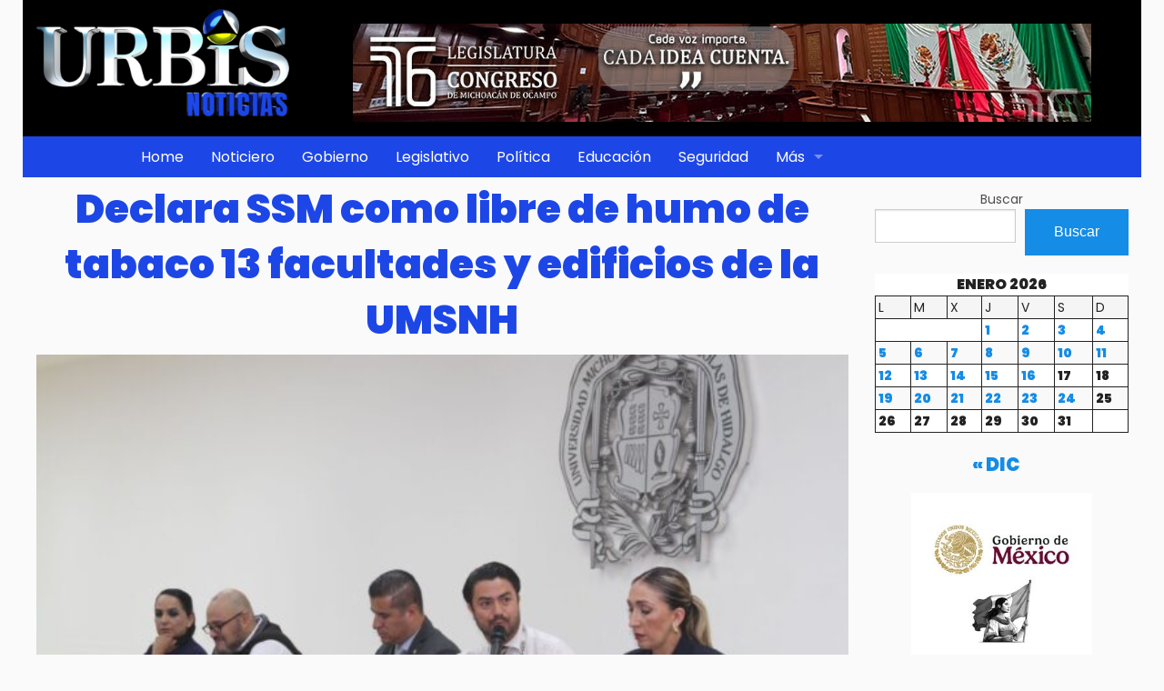

--- FILE ---
content_type: text/html; charset=UTF-8
request_url: https://www.urbistv.com.mx/declara-ssm-como-libre-de-humo-de-tabaco-13-facultades-y-edificios-de-la-umsnh/
body_size: 11045
content:
<!doctype html>
<html>
<!--[if lt IE 9]>
	<link rel="stylesheet" href="https://www.urbistv.com.mx/wp-content/themes/urbis2023/css/foundation3/normalize.css">
	<link rel="stylesheet" href="https://www.urbistv.com.mx/wp-content/themes/urbis2023/css/foundation3/foundation.css">
	<link rel="stylesheet" href="https://www.urbistv.com.mx/wp-content/themes/urbis2023/css/foundation3/app.css">
<![endif]-->

  <head>
	  
	  <!-- Google tag (gtag.js) -->
<script async src="https://www.googletagmanager.com/gtag/js?id=G-30MWWNTQGH"></script>
<script>
  window.dataLayer = window.dataLayer || [];
  function gtag(){dataLayer.push(arguments);}
  gtag('js', new Date());

  gtag('config', 'G-30MWWNTQGH');
</script>
	  
  <meta http-equiv="Content-Type" content="text/html; charset=utf-8">
  <meta name="viewport" content="width=device-width, initial-scale=1.0" />
 <title>Declara SSM como libre de humo de tabaco 13 facultades y edificios de la UMSNH  &#8211;  Urbis TV Morelia</title>
<link href="https://fonts.googleapis.com/css?family=Source+Sans+Pro:300,400,400i,700,900" rel="stylesheet">
<link href="https://www.urbistv.com.mx/wp-content/themes/urbis2023/css/foundation.min.css" rel="stylesheet" type="text/css">
<link href="https://www.urbistv.com.mx/wp-content/themes/urbis2023/favicon.ico" rel="shortcut icon" type="image/vnd.microsoft.icon" />
 <script src="https://www.urbistv.com.mx/wp-content/themes/urbis2023/js/vendor/modernizr.js"></script>
<link rel="pingback" href="https://www.urbistv.com.mx/xmlrpc.php" />
<meta name='robots' content='max-image-preview:large' />
	<style>img:is([sizes="auto" i], [sizes^="auto," i]) { contain-intrinsic-size: 3000px 1500px }</style>
	<link rel='dns-prefetch' href='//stats.wp.com' />
<link rel='dns-prefetch' href='//widgets.wp.com' />
<link rel='dns-prefetch' href='//s0.wp.com' />
<link rel='dns-prefetch' href='//0.gravatar.com' />
<link rel='dns-prefetch' href='//1.gravatar.com' />
<link rel='dns-prefetch' href='//2.gravatar.com' />
<script type="text/javascript">
/* <![CDATA[ */
window._wpemojiSettings = {"baseUrl":"https:\/\/s.w.org\/images\/core\/emoji\/16.0.1\/72x72\/","ext":".png","svgUrl":"https:\/\/s.w.org\/images\/core\/emoji\/16.0.1\/svg\/","svgExt":".svg","source":{"concatemoji":"https:\/\/www.urbistv.com.mx\/wp-includes\/js\/wp-emoji-release.min.js"}};
/*! This file is auto-generated */
!function(s,n){var o,i,e;function c(e){try{var t={supportTests:e,timestamp:(new Date).valueOf()};sessionStorage.setItem(o,JSON.stringify(t))}catch(e){}}function p(e,t,n){e.clearRect(0,0,e.canvas.width,e.canvas.height),e.fillText(t,0,0);var t=new Uint32Array(e.getImageData(0,0,e.canvas.width,e.canvas.height).data),a=(e.clearRect(0,0,e.canvas.width,e.canvas.height),e.fillText(n,0,0),new Uint32Array(e.getImageData(0,0,e.canvas.width,e.canvas.height).data));return t.every(function(e,t){return e===a[t]})}function u(e,t){e.clearRect(0,0,e.canvas.width,e.canvas.height),e.fillText(t,0,0);for(var n=e.getImageData(16,16,1,1),a=0;a<n.data.length;a++)if(0!==n.data[a])return!1;return!0}function f(e,t,n,a){switch(t){case"flag":return n(e,"\ud83c\udff3\ufe0f\u200d\u26a7\ufe0f","\ud83c\udff3\ufe0f\u200b\u26a7\ufe0f")?!1:!n(e,"\ud83c\udde8\ud83c\uddf6","\ud83c\udde8\u200b\ud83c\uddf6")&&!n(e,"\ud83c\udff4\udb40\udc67\udb40\udc62\udb40\udc65\udb40\udc6e\udb40\udc67\udb40\udc7f","\ud83c\udff4\u200b\udb40\udc67\u200b\udb40\udc62\u200b\udb40\udc65\u200b\udb40\udc6e\u200b\udb40\udc67\u200b\udb40\udc7f");case"emoji":return!a(e,"\ud83e\udedf")}return!1}function g(e,t,n,a){var r="undefined"!=typeof WorkerGlobalScope&&self instanceof WorkerGlobalScope?new OffscreenCanvas(300,150):s.createElement("canvas"),o=r.getContext("2d",{willReadFrequently:!0}),i=(o.textBaseline="top",o.font="600 32px Arial",{});return e.forEach(function(e){i[e]=t(o,e,n,a)}),i}function t(e){var t=s.createElement("script");t.src=e,t.defer=!0,s.head.appendChild(t)}"undefined"!=typeof Promise&&(o="wpEmojiSettingsSupports",i=["flag","emoji"],n.supports={everything:!0,everythingExceptFlag:!0},e=new Promise(function(e){s.addEventListener("DOMContentLoaded",e,{once:!0})}),new Promise(function(t){var n=function(){try{var e=JSON.parse(sessionStorage.getItem(o));if("object"==typeof e&&"number"==typeof e.timestamp&&(new Date).valueOf()<e.timestamp+604800&&"object"==typeof e.supportTests)return e.supportTests}catch(e){}return null}();if(!n){if("undefined"!=typeof Worker&&"undefined"!=typeof OffscreenCanvas&&"undefined"!=typeof URL&&URL.createObjectURL&&"undefined"!=typeof Blob)try{var e="postMessage("+g.toString()+"("+[JSON.stringify(i),f.toString(),p.toString(),u.toString()].join(",")+"));",a=new Blob([e],{type:"text/javascript"}),r=new Worker(URL.createObjectURL(a),{name:"wpTestEmojiSupports"});return void(r.onmessage=function(e){c(n=e.data),r.terminate(),t(n)})}catch(e){}c(n=g(i,f,p,u))}t(n)}).then(function(e){for(var t in e)n.supports[t]=e[t],n.supports.everything=n.supports.everything&&n.supports[t],"flag"!==t&&(n.supports.everythingExceptFlag=n.supports.everythingExceptFlag&&n.supports[t]);n.supports.everythingExceptFlag=n.supports.everythingExceptFlag&&!n.supports.flag,n.DOMReady=!1,n.readyCallback=function(){n.DOMReady=!0}}).then(function(){return e}).then(function(){var e;n.supports.everything||(n.readyCallback(),(e=n.source||{}).concatemoji?t(e.concatemoji):e.wpemoji&&e.twemoji&&(t(e.twemoji),t(e.wpemoji)))}))}((window,document),window._wpemojiSettings);
/* ]]> */
</script>
<style id='wp-emoji-styles-inline-css' type='text/css'>

	img.wp-smiley, img.emoji {
		display: inline !important;
		border: none !important;
		box-shadow: none !important;
		height: 1em !important;
		width: 1em !important;
		margin: 0 0.07em !important;
		vertical-align: -0.1em !important;
		background: none !important;
		padding: 0 !important;
	}
</style>
<link rel='stylesheet' id='wp-block-library-css' href='https://www.urbistv.com.mx/wp-includes/css/dist/block-library/style.min.css' type='text/css' media='all' />
<style id='classic-theme-styles-inline-css' type='text/css'>
/*! This file is auto-generated */
.wp-block-button__link{color:#fff;background-color:#32373c;border-radius:9999px;box-shadow:none;text-decoration:none;padding:calc(.667em + 2px) calc(1.333em + 2px);font-size:1.125em}.wp-block-file__button{background:#32373c;color:#fff;text-decoration:none}
</style>
<link rel='stylesheet' id='mediaelement-css' href='https://www.urbistv.com.mx/wp-includes/js/mediaelement/mediaelementplayer-legacy.min.css' type='text/css' media='all' />
<link rel='stylesheet' id='wp-mediaelement-css' href='https://www.urbistv.com.mx/wp-includes/js/mediaelement/wp-mediaelement.min.css' type='text/css' media='all' />
<style id='jetpack-sharing-buttons-style-inline-css' type='text/css'>
.jetpack-sharing-buttons__services-list{display:flex;flex-direction:row;flex-wrap:wrap;gap:0;list-style-type:none;margin:5px;padding:0}.jetpack-sharing-buttons__services-list.has-small-icon-size{font-size:12px}.jetpack-sharing-buttons__services-list.has-normal-icon-size{font-size:16px}.jetpack-sharing-buttons__services-list.has-large-icon-size{font-size:24px}.jetpack-sharing-buttons__services-list.has-huge-icon-size{font-size:36px}@media print{.jetpack-sharing-buttons__services-list{display:none!important}}.editor-styles-wrapper .wp-block-jetpack-sharing-buttons{gap:0;padding-inline-start:0}ul.jetpack-sharing-buttons__services-list.has-background{padding:1.25em 2.375em}
</style>
<style id='global-styles-inline-css' type='text/css'>
:root{--wp--preset--aspect-ratio--square: 1;--wp--preset--aspect-ratio--4-3: 4/3;--wp--preset--aspect-ratio--3-4: 3/4;--wp--preset--aspect-ratio--3-2: 3/2;--wp--preset--aspect-ratio--2-3: 2/3;--wp--preset--aspect-ratio--16-9: 16/9;--wp--preset--aspect-ratio--9-16: 9/16;--wp--preset--color--black: #000000;--wp--preset--color--cyan-bluish-gray: #abb8c3;--wp--preset--color--white: #ffffff;--wp--preset--color--pale-pink: #f78da7;--wp--preset--color--vivid-red: #cf2e2e;--wp--preset--color--luminous-vivid-orange: #ff6900;--wp--preset--color--luminous-vivid-amber: #fcb900;--wp--preset--color--light-green-cyan: #7bdcb5;--wp--preset--color--vivid-green-cyan: #00d084;--wp--preset--color--pale-cyan-blue: #8ed1fc;--wp--preset--color--vivid-cyan-blue: #0693e3;--wp--preset--color--vivid-purple: #9b51e0;--wp--preset--gradient--vivid-cyan-blue-to-vivid-purple: linear-gradient(135deg,rgba(6,147,227,1) 0%,rgb(155,81,224) 100%);--wp--preset--gradient--light-green-cyan-to-vivid-green-cyan: linear-gradient(135deg,rgb(122,220,180) 0%,rgb(0,208,130) 100%);--wp--preset--gradient--luminous-vivid-amber-to-luminous-vivid-orange: linear-gradient(135deg,rgba(252,185,0,1) 0%,rgba(255,105,0,1) 100%);--wp--preset--gradient--luminous-vivid-orange-to-vivid-red: linear-gradient(135deg,rgba(255,105,0,1) 0%,rgb(207,46,46) 100%);--wp--preset--gradient--very-light-gray-to-cyan-bluish-gray: linear-gradient(135deg,rgb(238,238,238) 0%,rgb(169,184,195) 100%);--wp--preset--gradient--cool-to-warm-spectrum: linear-gradient(135deg,rgb(74,234,220) 0%,rgb(151,120,209) 20%,rgb(207,42,186) 40%,rgb(238,44,130) 60%,rgb(251,105,98) 80%,rgb(254,248,76) 100%);--wp--preset--gradient--blush-light-purple: linear-gradient(135deg,rgb(255,206,236) 0%,rgb(152,150,240) 100%);--wp--preset--gradient--blush-bordeaux: linear-gradient(135deg,rgb(254,205,165) 0%,rgb(254,45,45) 50%,rgb(107,0,62) 100%);--wp--preset--gradient--luminous-dusk: linear-gradient(135deg,rgb(255,203,112) 0%,rgb(199,81,192) 50%,rgb(65,88,208) 100%);--wp--preset--gradient--pale-ocean: linear-gradient(135deg,rgb(255,245,203) 0%,rgb(182,227,212) 50%,rgb(51,167,181) 100%);--wp--preset--gradient--electric-grass: linear-gradient(135deg,rgb(202,248,128) 0%,rgb(113,206,126) 100%);--wp--preset--gradient--midnight: linear-gradient(135deg,rgb(2,3,129) 0%,rgb(40,116,252) 100%);--wp--preset--font-size--small: 13px;--wp--preset--font-size--medium: 20px;--wp--preset--font-size--large: 36px;--wp--preset--font-size--x-large: 42px;--wp--preset--spacing--20: 0.44rem;--wp--preset--spacing--30: 0.67rem;--wp--preset--spacing--40: 1rem;--wp--preset--spacing--50: 1.5rem;--wp--preset--spacing--60: 2.25rem;--wp--preset--spacing--70: 3.38rem;--wp--preset--spacing--80: 5.06rem;--wp--preset--shadow--natural: 6px 6px 9px rgba(0, 0, 0, 0.2);--wp--preset--shadow--deep: 12px 12px 50px rgba(0, 0, 0, 0.4);--wp--preset--shadow--sharp: 6px 6px 0px rgba(0, 0, 0, 0.2);--wp--preset--shadow--outlined: 6px 6px 0px -3px rgba(255, 255, 255, 1), 6px 6px rgba(0, 0, 0, 1);--wp--preset--shadow--crisp: 6px 6px 0px rgba(0, 0, 0, 1);}:where(.is-layout-flex){gap: 0.5em;}:where(.is-layout-grid){gap: 0.5em;}body .is-layout-flex{display: flex;}.is-layout-flex{flex-wrap: wrap;align-items: center;}.is-layout-flex > :is(*, div){margin: 0;}body .is-layout-grid{display: grid;}.is-layout-grid > :is(*, div){margin: 0;}:where(.wp-block-columns.is-layout-flex){gap: 2em;}:where(.wp-block-columns.is-layout-grid){gap: 2em;}:where(.wp-block-post-template.is-layout-flex){gap: 1.25em;}:where(.wp-block-post-template.is-layout-grid){gap: 1.25em;}.has-black-color{color: var(--wp--preset--color--black) !important;}.has-cyan-bluish-gray-color{color: var(--wp--preset--color--cyan-bluish-gray) !important;}.has-white-color{color: var(--wp--preset--color--white) !important;}.has-pale-pink-color{color: var(--wp--preset--color--pale-pink) !important;}.has-vivid-red-color{color: var(--wp--preset--color--vivid-red) !important;}.has-luminous-vivid-orange-color{color: var(--wp--preset--color--luminous-vivid-orange) !important;}.has-luminous-vivid-amber-color{color: var(--wp--preset--color--luminous-vivid-amber) !important;}.has-light-green-cyan-color{color: var(--wp--preset--color--light-green-cyan) !important;}.has-vivid-green-cyan-color{color: var(--wp--preset--color--vivid-green-cyan) !important;}.has-pale-cyan-blue-color{color: var(--wp--preset--color--pale-cyan-blue) !important;}.has-vivid-cyan-blue-color{color: var(--wp--preset--color--vivid-cyan-blue) !important;}.has-vivid-purple-color{color: var(--wp--preset--color--vivid-purple) !important;}.has-black-background-color{background-color: var(--wp--preset--color--black) !important;}.has-cyan-bluish-gray-background-color{background-color: var(--wp--preset--color--cyan-bluish-gray) !important;}.has-white-background-color{background-color: var(--wp--preset--color--white) !important;}.has-pale-pink-background-color{background-color: var(--wp--preset--color--pale-pink) !important;}.has-vivid-red-background-color{background-color: var(--wp--preset--color--vivid-red) !important;}.has-luminous-vivid-orange-background-color{background-color: var(--wp--preset--color--luminous-vivid-orange) !important;}.has-luminous-vivid-amber-background-color{background-color: var(--wp--preset--color--luminous-vivid-amber) !important;}.has-light-green-cyan-background-color{background-color: var(--wp--preset--color--light-green-cyan) !important;}.has-vivid-green-cyan-background-color{background-color: var(--wp--preset--color--vivid-green-cyan) !important;}.has-pale-cyan-blue-background-color{background-color: var(--wp--preset--color--pale-cyan-blue) !important;}.has-vivid-cyan-blue-background-color{background-color: var(--wp--preset--color--vivid-cyan-blue) !important;}.has-vivid-purple-background-color{background-color: var(--wp--preset--color--vivid-purple) !important;}.has-black-border-color{border-color: var(--wp--preset--color--black) !important;}.has-cyan-bluish-gray-border-color{border-color: var(--wp--preset--color--cyan-bluish-gray) !important;}.has-white-border-color{border-color: var(--wp--preset--color--white) !important;}.has-pale-pink-border-color{border-color: var(--wp--preset--color--pale-pink) !important;}.has-vivid-red-border-color{border-color: var(--wp--preset--color--vivid-red) !important;}.has-luminous-vivid-orange-border-color{border-color: var(--wp--preset--color--luminous-vivid-orange) !important;}.has-luminous-vivid-amber-border-color{border-color: var(--wp--preset--color--luminous-vivid-amber) !important;}.has-light-green-cyan-border-color{border-color: var(--wp--preset--color--light-green-cyan) !important;}.has-vivid-green-cyan-border-color{border-color: var(--wp--preset--color--vivid-green-cyan) !important;}.has-pale-cyan-blue-border-color{border-color: var(--wp--preset--color--pale-cyan-blue) !important;}.has-vivid-cyan-blue-border-color{border-color: var(--wp--preset--color--vivid-cyan-blue) !important;}.has-vivid-purple-border-color{border-color: var(--wp--preset--color--vivid-purple) !important;}.has-vivid-cyan-blue-to-vivid-purple-gradient-background{background: var(--wp--preset--gradient--vivid-cyan-blue-to-vivid-purple) !important;}.has-light-green-cyan-to-vivid-green-cyan-gradient-background{background: var(--wp--preset--gradient--light-green-cyan-to-vivid-green-cyan) !important;}.has-luminous-vivid-amber-to-luminous-vivid-orange-gradient-background{background: var(--wp--preset--gradient--luminous-vivid-amber-to-luminous-vivid-orange) !important;}.has-luminous-vivid-orange-to-vivid-red-gradient-background{background: var(--wp--preset--gradient--luminous-vivid-orange-to-vivid-red) !important;}.has-very-light-gray-to-cyan-bluish-gray-gradient-background{background: var(--wp--preset--gradient--very-light-gray-to-cyan-bluish-gray) !important;}.has-cool-to-warm-spectrum-gradient-background{background: var(--wp--preset--gradient--cool-to-warm-spectrum) !important;}.has-blush-light-purple-gradient-background{background: var(--wp--preset--gradient--blush-light-purple) !important;}.has-blush-bordeaux-gradient-background{background: var(--wp--preset--gradient--blush-bordeaux) !important;}.has-luminous-dusk-gradient-background{background: var(--wp--preset--gradient--luminous-dusk) !important;}.has-pale-ocean-gradient-background{background: var(--wp--preset--gradient--pale-ocean) !important;}.has-electric-grass-gradient-background{background: var(--wp--preset--gradient--electric-grass) !important;}.has-midnight-gradient-background{background: var(--wp--preset--gradient--midnight) !important;}.has-small-font-size{font-size: var(--wp--preset--font-size--small) !important;}.has-medium-font-size{font-size: var(--wp--preset--font-size--medium) !important;}.has-large-font-size{font-size: var(--wp--preset--font-size--large) !important;}.has-x-large-font-size{font-size: var(--wp--preset--font-size--x-large) !important;}
:where(.wp-block-post-template.is-layout-flex){gap: 1.25em;}:where(.wp-block-post-template.is-layout-grid){gap: 1.25em;}
:where(.wp-block-columns.is-layout-flex){gap: 2em;}:where(.wp-block-columns.is-layout-grid){gap: 2em;}
:root :where(.wp-block-pullquote){font-size: 1.5em;line-height: 1.6;}
</style>
<link rel='stylesheet' id='info-css' href='https://www.urbistv.com.mx/wp-content/themes/urbis2023/style.css' type='text/css' media='all' />
<link rel='stylesheet' id='jetpack_likes-css' href='https://www.urbistv.com.mx/wp-content/plugins/jetpack/modules/likes/style.css' type='text/css' media='all' />
<link rel='stylesheet' id='sharedaddy-css' href='https://www.urbistv.com.mx/wp-content/plugins/jetpack/modules/sharedaddy/sharing.css' type='text/css' media='all' />
<link rel='stylesheet' id='social-logos-css' href='https://www.urbistv.com.mx/wp-content/plugins/jetpack/_inc/social-logos/social-logos.min.css' type='text/css' media='all' />
<link rel="https://api.w.org/" href="https://www.urbistv.com.mx/wp-json/" /><link rel="alternate" title="JSON" type="application/json" href="https://www.urbistv.com.mx/wp-json/wp/v2/posts/272586" /><link rel="canonical" href="https://www.urbistv.com.mx/declara-ssm-como-libre-de-humo-de-tabaco-13-facultades-y-edificios-de-la-umsnh/" />
<link rel='shortlink' href='https://www.urbistv.com.mx/?p=272586' />
<link rel="alternate" title="oEmbed (JSON)" type="application/json+oembed" href="https://www.urbistv.com.mx/wp-json/oembed/1.0/embed?url=https%3A%2F%2Fwww.urbistv.com.mx%2Fdeclara-ssm-como-libre-de-humo-de-tabaco-13-facultades-y-edificios-de-la-umsnh%2F" />
<link rel="alternate" title="oEmbed (XML)" type="text/xml+oembed" href="https://www.urbistv.com.mx/wp-json/oembed/1.0/embed?url=https%3A%2F%2Fwww.urbistv.com.mx%2Fdeclara-ssm-como-libre-de-humo-de-tabaco-13-facultades-y-edificios-de-la-umsnh%2F&#038;format=xml" />
	<style>img#wpstats{display:none}</style>
		
<!-- Jetpack Open Graph Tags -->
<meta property="og:type" content="article" />
<meta property="og:title" content="Declara SSM como libre de humo de tabaco 13 facultades y edificios de la UMSNH" />
<meta property="og:url" content="https://www.urbistv.com.mx/declara-ssm-como-libre-de-humo-de-tabaco-13-facultades-y-edificios-de-la-umsnh/" />
<meta property="og:description" content="Morelia, Michoacán, 4 de junio de 2024.- La Secretaría de Salud de Michoacán (SSM) declaró como Edificios 100 % Libres de Humo de Tabaco a 13 facultades y oficinas de Rectoría de la Universidad Mic…" />
<meta property="article:published_time" content="2024-06-04T21:31:33+00:00" />
<meta property="article:modified_time" content="2024-06-04T21:36:49+00:00" />
<meta property="og:site_name" content="Urbis TV Morelia" />
<meta property="og:image" content="https://www.urbistv.com.mx/wp-content/uploads/2024/06/WhatsApp-Image-2024-06-04-at-14.45.26.jpeg" />
<meta property="og:image:width" content="1600" />
<meta property="og:image:height" content="1066" />
<meta property="og:image:alt" content="" />
<meta property="og:locale" content="es_LA" />
<meta name="twitter:site" content="@urbistv" />
<meta name="twitter:text:title" content="Declara SSM como libre de humo de tabaco 13 facultades y edificios de la UMSNH" />
<meta name="twitter:image" content="https://www.urbistv.com.mx/wp-content/uploads/2024/06/WhatsApp-Image-2024-06-04-at-14.45.26.jpeg?w=640" />
<meta name="twitter:card" content="summary_large_image" />

<!-- End Jetpack Open Graph Tags -->
</head>
<body>

  <!-- Barra Normal -->
  <div class="row" style="background-color: black;
      text-align: center;
      padding-bottom: 10px;
      padding-top: 10px;">
     <!-- Logo + Menu -->
<div class="large-3 medium-12 small-12 columns " >
 <img src="https://www.urbistv.com.mx/wp-content/themes/urbis2023/logo.png" alt="UrbisTV - Noticias de Morelia">

 </div>

 <!-- redes -->
 <div class="large-9 medium-9 small-12 columns">
   <div id="secondary" class="large-12 medium-12 columns sin-margen" role="complementary">
     <aside id="block-18" class="widget widget_block widget_media_image">
<figure class="wp-block-image size-full"><a href="https://congresomich.site/"><img fetchpriority="high" decoding="async" width="1050" height="140" src="https://www.urbistv.com.mx/wp-content/uploads/2025/08/congreso-top.jpg" alt="" class="wp-image-288404" srcset="https://www.urbistv.com.mx/wp-content/uploads/2025/08/congreso-top.jpg 1050w, https://www.urbistv.com.mx/wp-content/uploads/2025/08/congreso-top-480x64.jpg 480w, https://www.urbistv.com.mx/wp-content/uploads/2025/08/congreso-top-800x107.jpg 800w, https://www.urbistv.com.mx/wp-content/uploads/2025/08/congreso-top-768x102.jpg 768w, https://www.urbistv.com.mx/wp-content/uploads/2025/08/congreso-top-624x83.jpg 624w" sizes="(max-width: 1050px) 100vw, 1050px" /></a></figure>
</aside>   </div><!-- #secondary -->

  </div>

	<!-- Menu -->
  <div class="large-12 medium-12 small-12 columns sin-margen">
	<div class="contain-to-grid sticky color-principal">
  <nav class="top-bar color-principal" data-topbar role="navigation" data-options="sticky_on: large">

  <li class="toggle-topbar menu-icon"><a href="#"><span>Menu</span></a></li> </ul>
  <section class="top-bar-section">
  <ul id="menu-main-menu" class="top-bar-menu left "> <li id="menu-item-17279" class="menu-item menu-item-type-custom menu-item-object-custom menu-item-17279"><a href="/">Home</a></li>
 <li id="menu-item-17917" class="menu-item menu-item-type-taxonomy menu-item-object-category menu-item-17917"><a href="https://www.urbistv.com.mx/category/noticiero/">Noticiero</a></li>
 <li id="menu-item-221399" class="menu-item menu-item-type-taxonomy menu-item-object-category menu-item-221399"><a href="https://www.urbistv.com.mx/category/gobierno/">Gobierno</a></li>
 <li id="menu-item-221400" class="menu-item menu-item-type-taxonomy menu-item-object-category menu-item-221400"><a href="https://www.urbistv.com.mx/category/legislativo/">Legislativo</a></li>
 <li id="menu-item-17696" class="menu-item menu-item-type-taxonomy menu-item-object-category menu-item-17696"><a href="https://www.urbistv.com.mx/category/politica/">Política</a></li>
 <li id="menu-item-17699" class="menu-item menu-item-type-taxonomy menu-item-object-category menu-item-17699"><a href="https://www.urbistv.com.mx/category/educacion/">Educación</a></li>
 <li id="menu-item-17697" class="menu-item menu-item-type-taxonomy menu-item-object-category menu-item-17697"><a href="https://www.urbistv.com.mx/category/seguridad/">Seguridad</a></li>
 <li id="menu-item-264437" class="menu-item menu-item-type-custom menu-item-object-custom menu-item-has-children has-dropdown has-flyout not-click menu-item-264437"><a href="#">Más</a>
<ul class="sub-menu dropdown">
	<li id="menu-item-229669" class="menu-item menu-item-type-taxonomy menu-item-object-category menu-item-229669"><a href="https://www.urbistv.com.mx/category/municipios-2/">Municipios</a></li>
	<li id="menu-item-17700" class="menu-item menu-item-type-taxonomy menu-item-object-category current-post-ancestor current-menu-parent current-post-parent menu-item-17700"><a href="https://www.urbistv.com.mx/category/salud/">Salud</a></li>
	<li id="menu-item-221459" class="menu-item menu-item-type-taxonomy menu-item-object-category menu-item-221459"><a href="https://www.urbistv.com.mx/category/cultura/">Cultura/Turismo</a></li>
</ul>
</li>
</ul></section>
  </nav>
</div>
</div>
  <div class="large-12 medium-12 small-12 columns fondo-blanco sin-margen" >
 <div class="large-12 medium-12 small-12 columns fondo-blanco" >
</div>
<div class="large-12 medium-12 small-12 columns sin-margen" >
<div class="large-9 medium-9 small-12 columns sin-margen">
<div class="large-12 medium-12 small-12 columns">
<h1 class="titulos">Declara SSM como libre de humo de tabaco 13 facultades y edificios de la UMSNH</h1>
</div>

<!-- Muestra el video desde el campo personalizado _fvp_video si existe -->

<div class="large-12 medium-12 small-12 columns sin-margen">
<div class="large-12 medium-12 small-12 columns">
<img width="624" height="416" src="https://www.urbistv.com.mx/wp-content/uploads/2024/06/WhatsApp-Image-2024-06-04-at-14.45.26-675x450.jpeg" class="attachment-large size-large wp-post-image" alt="Declara SSM como libre de humo de tabaco 13 facultades y edificios de la UMSNH" title="Declara SSM como libre de humo de tabaco 13 facultades y edificios de la UMSNH" decoding="async" srcset="https://www.urbistv.com.mx/wp-content/uploads/2024/06/WhatsApp-Image-2024-06-04-at-14.45.26-675x450.jpeg 675w, https://www.urbistv.com.mx/wp-content/uploads/2024/06/WhatsApp-Image-2024-06-04-at-14.45.26-405x270.jpeg 405w, https://www.urbistv.com.mx/wp-content/uploads/2024/06/WhatsApp-Image-2024-06-04-at-14.45.26-768x512.jpeg 768w, https://www.urbistv.com.mx/wp-content/uploads/2024/06/WhatsApp-Image-2024-06-04-at-14.45.26-1536x1023.jpeg 1536w, https://www.urbistv.com.mx/wp-content/uploads/2024/06/WhatsApp-Image-2024-06-04-at-14.45.26-624x416.jpeg 624w, https://www.urbistv.com.mx/wp-content/uploads/2024/06/WhatsApp-Image-2024-06-04-at-14.45.26.jpeg 1600w" sizes="(max-width: 624px) 100vw, 624px" /> 

</div>

<div class="large-12 medium-12 small-12 columns texto-nota"><p>Morelia, Michoacán, 4 de junio de 2024.- La Secretaría de Salud de Michoacán (SSM) declaró como Edificios 100 % Libres de Humo de Tabaco a 13 facultades y oficinas de Rectoría de la Universidad Michoacana de San Nicolás de Hidalgo (UMSNH), con lo cual ya suman mil 894 inmuebles certificados en la entidad, donde se protege al no fumador y donde se prohíbe fumar.</p>
<p>A través de la Dirección de Salud Mental y la Comisión Estatal para la Protección contra Riesgos Sanitarios (Coepris) se trabaja para que en los edificios públicos se deje de fumar, sobre todo si se estima que el 30 por ciento de la población está expuesta al humo del tabaco, además de que se trata de personas que nunca han fumado.</p>
<p>Carlos Bravo Pantoja, director de Salud Mental y Hebert Flores Leal, comisionado estatal de la Coepris, reconocieron que hoy día existe mucha voluntad por parte de los hoteles, restaurantes, oficinas y clínicas para adherirse a este programa, además de que en la SSM se cuenta con espacios gratuitos a donde se puede acudir a solicitar ayuda para dejar de fumar.</p>
<p>En los Centros Comunitarios de Salud Mental y Adicciones (Cecosamas) ubicados en Morelia, Uruapan, Zamora, Zitácuaro y Lázaro Cárdenas, así como en el Hospital Psiquiátrico de Morelia, en las áreas de atención psicológica de los 27 hospitales de la SSM, y en los centros de salud, se puede dejar de fumar con terapias y tratamiento, o bien solicitar información en la línea Hablemoos a los teléfonos 443 314 1617 y 443 315 9037.</p>
<p>En representación de la Rectora de la UMSNH, Yarabí Ávila González, acudió el secretario general, Javier Cervantes Rodríguez; la coordinadora de Proyectos Transversales y de Responsabilidad Social Institucional, Rubí Rangel Reyes; además de los directores y representantes de las facultades y edificios que obtuvieron su reconocimiento.</p>
<div class="sharedaddy sd-sharing-enabled"><div class="robots-nocontent sd-block sd-social sd-social-icon-text sd-sharing"><h3 class="sd-title">Comparte esto:</h3><div class="sd-content"><ul><li class="share-facebook"><a rel="nofollow noopener noreferrer"
				data-shared="sharing-facebook-272586"
				class="share-facebook sd-button share-icon"
				href="https://www.urbistv.com.mx/declara-ssm-como-libre-de-humo-de-tabaco-13-facultades-y-edificios-de-la-umsnh/?share=facebook"
				target="_blank"
				aria-labelledby="sharing-facebook-272586"
				>
				<span id="sharing-facebook-272586" hidden>Haz clic para compartir en Facebook (Se abre en una ventana nueva)</span>
				<span>Facebook</span>
			</a></li><li class="share-x"><a rel="nofollow noopener noreferrer"
				data-shared="sharing-x-272586"
				class="share-x sd-button share-icon"
				href="https://www.urbistv.com.mx/declara-ssm-como-libre-de-humo-de-tabaco-13-facultades-y-edificios-de-la-umsnh/?share=x"
				target="_blank"
				aria-labelledby="sharing-x-272586"
				>
				<span id="sharing-x-272586" hidden>Click to share on X (Se abre en una ventana nueva)</span>
				<span>X</span>
			</a></li><li class="share-end"></li></ul></div></div></div><div class='sharedaddy sd-block sd-like jetpack-likes-widget-wrapper jetpack-likes-widget-unloaded' id='like-post-wrapper-180107032-272586-6975fd4b51078' data-src='https://widgets.wp.com/likes/?ver=15.3.1#blog_id=180107032&amp;post_id=272586&amp;origin=www.urbistv.com.mx&amp;obj_id=180107032-272586-6975fd4b51078' data-name='like-post-frame-180107032-272586-6975fd4b51078' data-title='Me gusta o Compartir'><h3 class="sd-title">Me gusta esto:</h3><div class='likes-widget-placeholder post-likes-widget-placeholder' style='height: 55px;'><span class='button'><span>Me gusta</span></span> <span class="loading">Cargando...</span></div><span class='sd-text-color'></span><a class='sd-link-color'></a></div></div>


<!-- Load Facebook SDK for JavaScript -->
<div id="fb-root"></div>
<script>(function(d, s, id) {
var js, fjs = d.getElementsByTagName(s)[0];
if (d.getElementById(id)) return;
js = d.createElement(s); js.id = id;
js.src = "https://connect.facebook.net/en_US/sdk.js#xfbml=1&version=v3.0";
fjs.parentNode.insertBefore(js, fjs);
}(document, 'script', 'facebook-jssdk'));</script>

<div class="large-12 columns">
  <div class="fb-share-button"
  data-href="https://www.urbistv.com.mx/declara-ssm-como-libre-de-humo-de-tabaco-13-facultades-y-edificios-de-la-umsnh/"
  data-layout="button_count">
  </div>


  <a href="https://twitter.com/share" class="twitter-share-button" data-via="urbistv" data-lang="es">Compartir</a>
  <script>!function(d,s,id){var js,fjs=d.getElementsByTagName(s)[0],p=/^http:/.test(d.location)?'http':'https';if(!d.getElementById(id)){js=d.createElement(s);js.id=id;js.src=p+'://platform.twitter.com/widgets.js';fjs.parentNode.insertBefore(js,fjs);}}(document, 'script', 'twitter-wjs');</script>

</div>
<!-- Your share button code -->


<div class="celda large-12 medium-12 small-12 columns">Últimas Noticias</div>
    <div class="large-3 medium-3 small-12 columns titulares sin-margen">
	<div class="large-12 medium-12 small-12 columns  sin-margen"><a href="https://www.urbistv.com.mx/inhabilitan-antena-ilicita-en-cenobio-moreno-presuntamente-utilizada-por-grupo-vinculado-a-el-botox-ssp/">
<img src="https://www.urbistv.com.mx/wp-content/uploads/2026/01/WhatsApp-Image-2026-01-24-at-4.30.36-PM-200x113.jpeg" alt="Inhabilitan antena ilícita en Cenobio Moreno, presuntamente utilizada por grupo vinculado a “El Botox”: SSP " class="notas-titulares">
</a></div>
	<div class="large-12 medium-12 small-12 columns  sin-margen"><a href="https://www.urbistv.com.mx/inhabilitan-antena-ilicita-en-cenobio-moreno-presuntamente-utilizada-por-grupo-vinculado-a-el-botox-ssp/"><h3 class="titulos">Inhabilitan antena ilícita en Cenobio Moreno, presuntamente utilizada por grupo vinculado a “El Botox”: SSP</h3></a></div>
	</div>
<div class="large-3 medium-3 small-12 columns titulares sin-margen">
	<div class="large-12 medium-12 small-12 columns  sin-margen"><a href="https://www.urbistv.com.mx/presidenta-claudia-sheinbaum-entrega-44-viviendas-del-infonavit-en-reynosa-tamaulipas/">
<img src="https://www.urbistv.com.mx/wp-content/uploads/2026/01/240126-CSP-ENTREGA-DE-VIVIENDAS-EN-TAMAULIPAS-4-200x113.jpeg" alt="Presidenta Claudia Sheinbaum entrega 44 viviendas del infonavit en Reynosa, Tamaulipas " class="notas-titulares">
</a></div>
	<div class="large-12 medium-12 small-12 columns  sin-margen"><a href="https://www.urbistv.com.mx/presidenta-claudia-sheinbaum-entrega-44-viviendas-del-infonavit-en-reynosa-tamaulipas/"><h3 class="titulos">Presidenta Claudia Sheinbaum entrega 44 viviendas del infonavit en Reynosa, Tamaulipas</h3></a></div>
	</div>
<div class="large-3 medium-3 small-12 columns titulares sin-margen">
	<div class="large-12 medium-12 small-12 columns  sin-margen"><a href="https://www.urbistv.com.mx/nuevo-hospital-del-imss-en-villas-del-pedregal-contara-con-54-especialidades-bedolla/">
<img src="https://www.urbistv.com.mx/wp-content/uploads/2026/01/WhatsApp-Image-2026-01-24-at-10.30.39-AM-200x113.jpeg" alt="Nuevo hospital del IMSS en Villas del Pedregal contará con 54 especialidades: Bedolla " class="notas-titulares">
</a></div>
	<div class="large-12 medium-12 small-12 columns  sin-margen"><a href="https://www.urbistv.com.mx/nuevo-hospital-del-imss-en-villas-del-pedregal-contara-con-54-especialidades-bedolla/"><h3 class="titulos">Nuevo hospital del IMSS en Villas del Pedregal contará con 54 especialidades: Bedolla</h3></a></div>
	</div>
<div class="large-3 medium-3 small-12 columns titulares sin-margen">
	<div class="large-12 medium-12 small-12 columns  sin-margen"><a href="https://www.urbistv.com.mx/permanente-programa-de-apoyo-a-ninas-y-ninos-con-cancer-en-michoacan/">
<img src="https://www.urbistv.com.mx/wp-content/uploads/2026/01/WhatsApp-Image-2026-01-24-at-9.30.23-AM-200x113.jpeg" alt="Permanente, programa de apoyo a niñas y niños con cáncer en Michoacán " class="notas-titulares">
</a></div>
	<div class="large-12 medium-12 small-12 columns  sin-margen"><a href="https://www.urbistv.com.mx/permanente-programa-de-apoyo-a-ninas-y-ninos-con-cancer-en-michoacan/"><h3 class="titulos">Permanente, programa de apoyo a niñas y niños con cáncer en Michoacán</h3></a></div>
	</div>

<div class="celda large-12 medium-12 small-12 columns">Noticieros</div>

<div class="large-12 medium-12 small-12 columns  sin-margen">
    <div class="large-3 medium-3 small-12 columns sin-margen">
    <a href="https://www.urbistv.com.mx/otro-crim3n-que-indigna-a-michoacan-que-indigna-a-mexico-castigo-a-los-responsables/">
  <div class="large-12 medium-12 small-12 columns  ">
  <img src="https://www.urbistv.com.mx/wp-content/uploads/2026/01/WhatsApp-Image-2026-01-23-at-1.47.49-PM-200x113.jpeg" alt="Otro crim3n que indigna a Michoacán , que indigna a México&#8230;castigo a los responsables ">
  </div>
  <div class="large-12 small-12 medium-12 columns ">Otro crim3n que indigna a Michoacán , que indigna a México&#8230;castigo a los responsables</div>
  </a>
  </div>
    <div class="large-3 medium-3 small-12 columns sin-margen">
    <a href="https://www.urbistv.com.mx/detienen-en-michoacan-al-botox-lider-de-los-blancos-de-troya/">
  <div class="large-12 medium-12 small-12 columns  ">
  <img src="https://www.urbistv.com.mx/wp-content/uploads/2026/01/G_RetzUbUAA_mV2-200x113.jpg" alt="Detienen en Michoacán al Botox, líder  de los Blancos de Troya ">
  </div>
  <div class="large-12 small-12 medium-12 columns ">Detienen en Michoacán al Botox, líder  de los Blancos de Troya</div>
  </a>
  </div>
    <div class="large-3 medium-3 small-12 columns sin-margen">
    <a href="https://www.urbistv.com.mx/no-hay-dinero-para-pagar-liquidaciones-por-jubilacion-en-la-umsnh-rectora/">
  <div class="large-12 medium-12 small-12 columns  ">
  <img src="https://www.urbistv.com.mx/wp-content/uploads/2026/01/IMG-20260120-WA0072-200x113.jpg" alt="No hay dinero para pagar liquidaciones por jubilación en la UMSNH: Rectora ">
  </div>
  <div class="large-12 small-12 medium-12 columns ">No hay dinero para pagar liquidaciones por jubilación en la UMSNH: Rectora</div>
  </a>
  </div>
    <div class="large-3 medium-3 small-12 columns sin-margen">
    <a href="https://www.urbistv.com.mx/responde-la-presidenta-sheinbaum-a-deudos-de-profesores-y-profesoras-nicolaitas-que-no-han-recibido-pago-por-seguros-de-vida-y-marcha-desde-el-2018/">
  <div class="large-12 medium-12 small-12 columns  ">
  <img src="https://www.urbistv.com.mx/wp-content/uploads/2026/01/qqqqqq-200x113.jpg" alt="Responde la presidenta Sheinbaum a deudos de profesores y profesoras  nicolaitas que no han recibido pago por seguros de vida y marcha desde el 2018 ">
  </div>
  <div class="large-12 small-12 medium-12 columns ">Responde la presidenta Sheinbaum a deudos de profesores y profesoras  nicolaitas que no han recibido pago por seguros de vida y marcha desde el 2018</div>
  </a>
  </div>
  

</div>
   </div>
 </div>



<div class="four large-3 medium-3 small-12 columns sin-margen" style="padding:14px"> 
			<div id="secondary" class="large-12 medium-12 columns sin-margen" role="complementary">
			<aside id="block-14" class="caja  widget widget_block widget_search"><form role="search" method="get" action="https://www.urbistv.com.mx/" class="wp-block-search__button-outside wp-block-search__text-button wp-block-search"    ><label class="wp-block-search__label" for="wp-block-search__input-1" >Buscar</label><div class="wp-block-search__inside-wrapper " ><input class="wp-block-search__input" id="wp-block-search__input-1" placeholder="" value="" type="search" name="s" required /><button aria-label="Buscar" class="wp-block-search__button wp-element-button" type="submit" >Buscar</button></div></form></aside><aside id="block-13" class="caja  widget widget_block widget_calendar"><div style="font-style:normal;font-weight:700;text-transform:uppercase;" class="wp-block-calendar has-medium-font-size"><table id="wp-calendar" class="wp-calendar-table">
	<caption>enero 2026</caption>
	<thead>
	<tr>
		<th scope="col" aria-label="lunes">L</th>
		<th scope="col" aria-label="martes">M</th>
		<th scope="col" aria-label="miércoles">X</th>
		<th scope="col" aria-label="jueves">J</th>
		<th scope="col" aria-label="viernes">V</th>
		<th scope="col" aria-label="sábado">S</th>
		<th scope="col" aria-label="domingo">D</th>
	</tr>
	</thead>
	<tbody>
	<tr>
		<td colspan="3" class="pad">&nbsp;</td><td><a href="https://www.urbistv.com.mx/2026/01/01/" aria-label="Entradas publicadas el 1 January, 2026">1</a></td><td><a href="https://www.urbistv.com.mx/2026/01/02/" aria-label="Entradas publicadas el 2 January, 2026">2</a></td><td><a href="https://www.urbistv.com.mx/2026/01/03/" aria-label="Entradas publicadas el 3 January, 2026">3</a></td><td><a href="https://www.urbistv.com.mx/2026/01/04/" aria-label="Entradas publicadas el 4 January, 2026">4</a></td>
	</tr>
	<tr>
		<td><a href="https://www.urbistv.com.mx/2026/01/05/" aria-label="Entradas publicadas el 5 January, 2026">5</a></td><td><a href="https://www.urbistv.com.mx/2026/01/06/" aria-label="Entradas publicadas el 6 January, 2026">6</a></td><td><a href="https://www.urbistv.com.mx/2026/01/07/" aria-label="Entradas publicadas el 7 January, 2026">7</a></td><td><a href="https://www.urbistv.com.mx/2026/01/08/" aria-label="Entradas publicadas el 8 January, 2026">8</a></td><td><a href="https://www.urbistv.com.mx/2026/01/09/" aria-label="Entradas publicadas el 9 January, 2026">9</a></td><td><a href="https://www.urbistv.com.mx/2026/01/10/" aria-label="Entradas publicadas el 10 January, 2026">10</a></td><td><a href="https://www.urbistv.com.mx/2026/01/11/" aria-label="Entradas publicadas el 11 January, 2026">11</a></td>
	</tr>
	<tr>
		<td><a href="https://www.urbistv.com.mx/2026/01/12/" aria-label="Entradas publicadas el 12 January, 2026">12</a></td><td><a href="https://www.urbistv.com.mx/2026/01/13/" aria-label="Entradas publicadas el 13 January, 2026">13</a></td><td><a href="https://www.urbistv.com.mx/2026/01/14/" aria-label="Entradas publicadas el 14 January, 2026">14</a></td><td><a href="https://www.urbistv.com.mx/2026/01/15/" aria-label="Entradas publicadas el 15 January, 2026">15</a></td><td><a href="https://www.urbistv.com.mx/2026/01/16/" aria-label="Entradas publicadas el 16 January, 2026">16</a></td><td>17</td><td>18</td>
	</tr>
	<tr>
		<td><a href="https://www.urbistv.com.mx/2026/01/19/" aria-label="Entradas publicadas el 19 January, 2026">19</a></td><td><a href="https://www.urbistv.com.mx/2026/01/20/" aria-label="Entradas publicadas el 20 January, 2026">20</a></td><td><a href="https://www.urbistv.com.mx/2026/01/21/" aria-label="Entradas publicadas el 21 January, 2026">21</a></td><td><a href="https://www.urbistv.com.mx/2026/01/22/" aria-label="Entradas publicadas el 22 January, 2026">22</a></td><td><a href="https://www.urbistv.com.mx/2026/01/23/" aria-label="Entradas publicadas el 23 January, 2026">23</a></td><td><a href="https://www.urbistv.com.mx/2026/01/24/" aria-label="Entradas publicadas el 24 January, 2026">24</a></td><td id="today">25</td>
	</tr>
	<tr>
		<td>26</td><td>27</td><td>28</td><td>29</td><td>30</td><td>31</td>
		<td class="pad" colspan="1">&nbsp;</td>
	</tr>
	</tbody>
	</table><nav aria-label="Meses anteriores y posteriores" class="wp-calendar-nav">
		<span class="wp-calendar-nav-prev"><a href="https://www.urbistv.com.mx/2025/12/">&laquo; Dic</a></span>
		<span class="pad">&nbsp;</span>
		<span class="wp-calendar-nav-next">&nbsp;</span>
	</nav></div></aside><aside id="block-28" class="caja  widget widget_block widget_media_image">
<figure class="wp-block-image size-full is-resized"><a href="https://www.youtube.com/@gobiernodemexico"><img loading="lazy" decoding="async" width="280" height="280" src="https://www.urbistv.com.mx/wp-content/uploads/2024/10/banner.jpeg" alt="" class="wp-image-276751" style="width:246px;height:auto" srcset="https://www.urbistv.com.mx/wp-content/uploads/2024/10/banner.jpeg 280w, https://www.urbistv.com.mx/wp-content/uploads/2024/10/banner-270x270.jpeg 270w" sizes="auto, (max-width: 280px) 100vw, 280px" /></a></figure>
</aside><aside id="block-32" class="caja  widget widget_block widget_media_image">
<figure class="wp-block-image size-full"><a href="https://congresomich.site/"><img loading="lazy" decoding="async" width="270" height="270" src="https://www.urbistv.com.mx/wp-content/uploads/2025/08/congreso-lateral.jpg" alt="" class="wp-image-288403"/></a></figure>
</aside><aside id="block-31" class="caja  widget widget_block widget_media_image">
<figure class="wp-block-image size-large"><img decoding="async" src="https://www.urbistv.com.mx/wp-content/uploads/2025/03/redondeo.jpg" alt=""/></figure>
</aside><aside id="block-26" class="caja  widget widget_block widget_media_image">
<figure class="wp-block-image size-full"><a href="https://medioambiente.michoacan.gob.mx/"><img loading="lazy" decoding="async" width="280" height="233" src="https://www.urbistv.com.mx/wp-content/uploads/2024/08/sin-bosques.png" alt="" class="wp-image-274574"/></a></figure>
</aside><aside id="block-20" class="caja  widget widget_block widget_media_image">
<figure class="wp-block-image size-full"><a href="https://www.facebook.com/EnLinStudio"><img loading="lazy" decoding="async" width="280" height="280" src="https://www.urbistv.com.mx/wp-content/uploads/2024/03/unas-lin.png" alt="" class="wp-image-269695" srcset="https://www.urbistv.com.mx/wp-content/uploads/2024/03/unas-lin.png 280w, https://www.urbistv.com.mx/wp-content/uploads/2024/03/unas-lin-270x270.png 270w" sizes="auto, (max-width: 280px) 100vw, 280px" /></a></figure>
</aside><aside id="block-33" class="caja  widget widget_block widget_media_image">
<figure class="wp-block-image size-full"><img loading="lazy" decoding="async" width="270" height="270" src="https://www.urbistv.com.mx/wp-content/uploads/2025/12/locus.jpeg" alt="" class="wp-image-294253"/></figure>
</aside><aside id="block-34" class="caja  widget widget_block widget_media_image">
<figure class="wp-block-image size-full"><img loading="lazy" decoding="async" width="270" height="94" src="https://www.urbistv.com.mx/wp-content/uploads/2025/12/amipac.jpeg" alt="" class="wp-image-294260"/></figure>
</aside><aside id="block-35" class="caja  widget widget_block widget_media_image">
<figure class="wp-block-image size-large"><img loading="lazy" decoding="async" width="319" height="450" src="https://www.urbistv.com.mx/wp-content/uploads/2025/12/navidad-319x450.jpeg" alt="" class="wp-image-294261" srcset="https://www.urbistv.com.mx/wp-content/uploads/2025/12/navidad-319x450.jpeg 319w, https://www.urbistv.com.mx/wp-content/uploads/2025/12/navidad-191x270.jpeg 191w, https://www.urbistv.com.mx/wp-content/uploads/2025/12/navidad-768x1085.jpeg 768w, https://www.urbistv.com.mx/wp-content/uploads/2025/12/navidad-331x468.jpeg 331w, https://www.urbistv.com.mx/wp-content/uploads/2025/12/navidad.jpeg 906w" sizes="auto, (max-width: 319px) 100vw, 319px" /></figure>
</aside>		</div><!-- #secondary -->
	</div>
   <!-- Derecha -->

</div><!-- Izquierda -->





</div>

	<!-- Titulares -->
 	<!-- Fin Parte-3 -->
   <div class="footer">
	   <div class="row">
	   <div class="large-12 medium-12 small-12 columns" >
       <div class="large-12 medium-12 small-12 columns" >

<div class="large-12 medium-12 small-12 columns centered utv-redes" align="center" style="text-align: center;">
  <br>
  <a href="https://www.facebook.com/UrbisTVNoticias"> <img src="https://www.urbistv.com.mx/wp-content/themes/urbis2023/css/fb.svg" width="32px"></a>
|
<a href="https://www.youtube.com/@URBISNOTICIAS">
<img src="https://www.urbistv.com.mx/wp-content/themes/urbis2023/css/yt.svg" width="32px">
</a>

|
<a href="https://twitter.com/urbistv">
<img src="https://www.urbistv.com.mx/wp-content/themes/urbis2023/css/x.svg" width="32px">
</a>
|
<a href="https://www.instagram.com/urbis.tv/">
<img src="https://www.urbistv.com.mx/wp-content/themes/urbis2023/css/ig.svg" width="32px">
</a>

|
<a href="https://www.tiktok.com/@urbis_">
<img src="https://www.urbistv.com.mx/wp-content/themes/urbis2023/css/tk.svg" width="32px"> 
</a>






 </div>
<div class="large-12 medium-12 small-12 columns centered" align="center" style="text-align: center;"><br> UrbisTV Noticias - Copyrigth 2023 </div>
<div class="large-12 medium-12 small-12 columns centered" align="center" style="text-align: center;"><br>  <div class="menu-footer-navigation-container"><ul id="primary-menu" class="nav-menu"><li id="menu-item-17344" class="menu-item menu-item-type-post_type menu-item-object-page menu-item-17344"><a href="https://www.urbistv.com.mx/somos/">¿Quienes Somos?</a></li>
<li id="menu-item-17331" class="menu-item menu-item-type-post_type menu-item-object-page menu-item-17331"><a href="https://www.urbistv.com.mx/contact-us/">Contacto</a></li>
</ul></div></div>

</div></div>


	   </div>
	   </div>



<script>
  (function(i,s,o,g,r,a,m){i['GoogleAnalyticsObject']=r;i[r]=i[r]||function(){
  (i[r].q=i[r].q||[]).push(arguments)},i[r].l=1*new Date();a=s.createElement(o),
  m=s.getElementsByTagName(o)[0];a.async=1;a.src=g;m.parentNode.insertBefore(a,m)
  })(window,document,'script','//www.google-analytics.com/analytics.js','ga');

  ga('create', 'UA-58868830-1', 'auto');
  ga('send', 'pageview');

</script>
 <div id="fb-root"></div>
<script>(function(d, s, id) {
  var js, fjs = d.getElementsByTagName(s)[0];
  if (d.getElementById(id)) return;
  js = d.createElement(s); js.id = id;
  js.src = "//connect.facebook.net/es_LA/sdk.js#xfbml=1&version=v2.5";
  fjs.parentNode.insertBefore(js, fjs);
}(document, 'script', 'facebook-jssdk'));</script>


<script src="http://ajax.googleapis.com/ajax/libs/jquery/1/jquery.min.js"></script>




<!-- Foundation 3 for IE 8 and earlier -->
<!--[if lt IE 9]>
    <script src="https://www.urbistv.com.mx/wp-content/themes/urbis2023/js/foundation3/foundation.min.js"></script>
    <script src="https://www.urbistv.com.mx/wp-content/themes/urbis2023/js/foundation3/app.js"></script>
<![endif]-->



<script src="https://www.urbistv.com.mx/wp-content/themes/urbis2023/js/foundation.min.js"></script>
<script>$(document).foundation();
 </script>
  </body>
</html>


--- FILE ---
content_type: image/svg+xml
request_url: https://www.urbistv.com.mx/wp-content/themes/urbis2023/css/fb.svg
body_size: -22
content:
<?xml version="1.0" encoding="utf-8"?>
<!-- Generator: Adobe Illustrator 22.0.0, SVG Export Plug-In . SVG Version: 6.00 Build 0)  -->
<svg version="1.1" id="Layer_1" xmlns="http://www.w3.org/2000/svg" xmlns:xlink="http://www.w3.org/1999/xlink" x="0px" y="0px"
	 viewBox="0 0 40 40" style="enable-background:new 0 0 40 40;" xml:space="preserve">
<style type="text/css">
	.st0{fill:#FFFFFF;}
</style>
<path class="st0" d="M28.6,22.8l1-6.2h-5.9v-4.3c0-1.8,0.7-3.1,3.3-3.1h2.9V3.6c-1.5-0.2-3.3-0.4-4.9-0.4c-5.1,0-8.6,3.1-8.6,8.6
	v4.9h-5.5v6.2h5.5v15.6c1.2,0.2,2.4,0.3,3.6,0.3c1.2,0,2.4-0.1,3.6-0.3V22.8H28.6z"/>
</svg>


--- FILE ---
content_type: image/svg+xml
request_url: https://www.urbistv.com.mx/wp-content/themes/urbis2023/css/ig.svg
body_size: 530
content:
<?xml version="1.0" encoding="utf-8"?>
<!-- Generator: Adobe Illustrator 22.0.0, SVG Export Plug-In . SVG Version: 6.00 Build 0)  -->
<svg version="1.1" id="Capa_1" xmlns="http://www.w3.org/2000/svg" xmlns:xlink="http://www.w3.org/1999/xlink" x="0px" y="0px"
	 viewBox="0 0 132 132" style="enable-background:new 0 0 132 132;" xml:space="preserve">
<style type="text/css">
	.st0{fill:#FFFFFF;}
</style>
<path class="st0" d="M66,4.3c-16.8,0-18.9,0.1-25.5,0.4C34,4.9,29.5,6,25.6,7.5c-4.1,1.6-7.5,3.7-10.9,7.1
	c-3.4,3.4-5.5,6.9-7.1,10.9C6,29.5,4.9,34,4.6,40.5C4.3,47.1,4.3,49.2,4.3,66s0.1,18.9,0.4,25.5c0.3,6.6,1.3,11.1,2.9,15
	c1.6,4.1,3.7,7.5,7.1,10.9c3.4,3.4,6.9,5.5,10.9,7.1c3.9,1.5,8.4,2.6,15,2.9c6.6,0.3,8.7,0.4,25.5,0.4c16.8,0,18.9-0.1,25.5-0.4
	c6.6-0.3,11.1-1.3,15-2.9c4.1-1.6,7.5-3.7,10.9-7.1c3.4-3.4,5.5-6.9,7.1-10.9c1.5-3.9,2.6-8.4,2.9-15c0.3-6.6,0.4-8.7,0.4-25.5
	s-0.1-18.9-0.4-25.5c-0.3-6.6-1.4-11.1-2.9-15c-1.6-4.1-3.7-7.5-7.1-10.9c-3.4-3.4-6.9-5.5-10.9-7.1c-3.9-1.5-8.4-2.6-15-2.9
	C84.9,4.3,82.8,4.3,66,4.3L66,4.3z M60.5,15.4c1.6,0,3.5,0,5.5,0c16.5,0,18.4,0.1,25,0.4c6,0.3,9.3,1.3,11.5,2.1
	c2.9,1.1,4.9,2.5,7.1,4.6c2.2,2.2,3.5,4.2,4.6,7.1c0.8,2.2,1.9,5.4,2.1,11.5c0.3,6.5,0.4,8.5,0.4,24.9s-0.1,18.4-0.4,24.9
	c-0.3,6-1.3,9.3-2.1,11.5c-1.1,2.9-2.5,4.9-4.6,7.1c-2.2,2.2-4.2,3.5-7.1,4.6c-2.2,0.8-5.4,1.9-11.5,2.1c-6.5,0.3-8.5,0.4-25,0.4
	c-16.5,0-18.4-0.1-25-0.4c-6-0.3-9.3-1.3-11.5-2.1c-2.9-1.1-4.9-2.5-7.1-4.6c-2.2-2.2-3.5-4.2-4.6-7.1c-0.8-2.2-1.9-5.4-2.1-11.5
	c-0.3-6.5-0.4-8.5-0.4-25s0.1-18.4,0.4-24.9c0.3-6,1.3-9.3,2.1-11.5c1.1-2.9,2.5-4.9,4.6-7.1s4.2-3.5,7.1-4.6
	C31.8,17,35,16,41.1,15.7C46.7,15.5,49,15.4,60.5,15.4L60.5,15.4z M99,25.6c-4.1,0-7.4,3.3-7.4,7.4c0,4.1,3.3,7.4,7.4,7.4
	s7.4-3.3,7.4-7.4S103.1,25.6,99,25.6L99,25.6z M66,34.3c-17.5,0-31.7,14.2-31.7,31.7S48.5,97.7,66,97.7c17.5,0,31.7-14.2,31.7-31.7
	S83.5,34.3,66,34.3L66,34.3z M66,45.4c11.4,0,20.6,9.2,20.6,20.6c0,11.4-9.2,20.6-20.6,20.6c-11.4,0-20.6-9.2-20.6-20.6
	C45.4,54.6,54.6,45.4,66,45.4z"/>
</svg>
